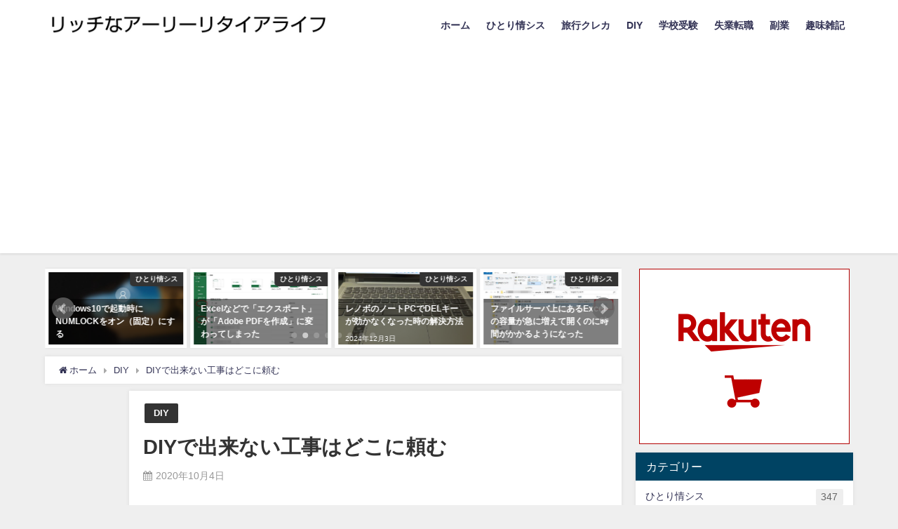

--- FILE ---
content_type: text/html; charset=UTF-8
request_url: http://lanext.jp/diy/contractor/571/
body_size: 19821
content:
<!DOCTYPE html>
<html lang="ja">
<head>
<meta charset="utf-8">
<meta http-equiv="X-UA-Compatible" content="IE=edge">
<meta name="viewport" content="width=device-width, initial-scale=1" />
<title>DIYで出来ない工事はどこに頼む | 情シス情報提供サイト～リッチなアーリーリタイアライフ ～再びモルディブへ～ Rich early retirement life ～To Maldives again～</title>
<meta name="description" content="DIYで出来ない工事はどこに頼んでいるだろうか。 通常はその建物を建てた建設会社やハウスメーカー、または近くの工務店に頼むことが多いだろう。建設業界というのは以前勤めていたことがあるが、自動車業界と同">
<meta name="thumbnail" content="http://lanext.jp/wp-content/uploads/2020/10/d27f5fcefe19b894a899fc78542e57f8.jpg" /><meta name="robots" content="archive, follow, index">
<!-- Diver OGP -->
<meta property="og:locale" content="ja_JP" />
<meta property="og:title" content="DIYで出来ない工事はどこに頼む" />
<meta property="og:description" content="DIYで出来ない工事はどこに頼んでいるだろうか。 通常はその建物を建てた建設会社やハウスメーカー、または近くの工務店に頼むことが多いだろう。建設業界というのは以前勤めていたことがあるが、自動車業界と同" />
<meta property="og:type" content="article" />
<meta property="og:url" content="http://lanext.jp/diy/contractor/571/" />
<meta property="og:image" content="http://lanext.jp/wp-content/uploads/2020/10/d27f5fcefe19b894a899fc78542e57f8.jpg" />
<meta property="og:site_name" content=" 情シス情報提供サイト～リッチなアーリーリタイアライフ～" />
<meta name="twitter:card" content="summary_large_image" />
<meta name="twitter:title" content="DIYで出来ない工事はどこに頼む" />
<meta name="twitter:url" content="http://lanext.jp/diy/contractor/571/" />
<meta name="twitter:description" content="DIYで出来ない工事はどこに頼んでいるだろうか。 通常はその建物を建てた建設会社やハウスメーカー、または近くの工務店に頼むことが多いだろう。建設業界というのは以前勤めていたことがあるが、自動車業界と同" />
<meta name="twitter:image" content="http://lanext.jp/wp-content/uploads/2020/10/d27f5fcefe19b894a899fc78542e57f8.jpg" />
<!-- / Diver OGP -->
<link rel="canonical" href="http://lanext.jp/diy/contractor/571/">
<link rel="shortcut icon" href="http://lanext.jp/wp-content/uploads/2020/09/4495bed8051fcc9fd4ac4bababda36e3.png">
<!--[if IE]>
		<link rel="shortcut icon" href="http://lanext.jp/wp-content/uploads/2020/09/16b4ed1d3be3ceebea27dd63be295cca.bmp">
<![endif]-->
<link rel="apple-touch-icon" href="http://lanext.jp/wp-content/uploads/2020/09/969da2525186cbae9fe747276c05debd.png" />
<meta name='robots' content='max-image-preview:large' />
<link rel='dns-prefetch' href='//cdnjs.cloudflare.com' />
<link rel="alternate" type="application/rss+xml" title=" 情シス情報提供サイト～リッチなアーリーリタイアライフ～ &raquo; フィード" href="http://lanext.jp/feed/" />
<link rel="alternate" type="application/rss+xml" title=" 情シス情報提供サイト～リッチなアーリーリタイアライフ～ &raquo; コメントフィード" href="http://lanext.jp/comments/feed/" />
<link rel="alternate" type="application/rss+xml" title=" 情シス情報提供サイト～リッチなアーリーリタイアライフ～ &raquo; DIYで出来ない工事はどこに頼む のコメントのフィード" href="http://lanext.jp/diy/contractor/571/feed/" />
		<!-- This site uses the Google Analytics by MonsterInsights plugin v8.10.1 - Using Analytics tracking - https://www.monsterinsights.com/ -->
		<!-- Note: MonsterInsights is not currently configured on this site. The site owner needs to authenticate with Google Analytics in the MonsterInsights settings panel. -->
					<!-- No UA code set -->
				<!-- / Google Analytics by MonsterInsights -->
		<link rel='stylesheet'  href='http://lanext.jp/wp-includes/css/dist/block-library/style.min.css?ver=6.5.7&#038;theme=4.7.6'  media='all'>
<style id='classic-theme-styles-inline-css' type='text/css'>
/*! This file is auto-generated */
.wp-block-button__link{color:#fff;background-color:#32373c;border-radius:9999px;box-shadow:none;text-decoration:none;padding:calc(.667em + 2px) calc(1.333em + 2px);font-size:1.125em}.wp-block-file__button{background:#32373c;color:#fff;text-decoration:none}
</style>
<style id='global-styles-inline-css' type='text/css'>
body{--wp--preset--color--black: #000;--wp--preset--color--cyan-bluish-gray: #abb8c3;--wp--preset--color--white: #fff;--wp--preset--color--pale-pink: #f78da7;--wp--preset--color--vivid-red: #cf2e2e;--wp--preset--color--luminous-vivid-orange: #ff6900;--wp--preset--color--luminous-vivid-amber: #fcb900;--wp--preset--color--light-green-cyan: #7bdcb5;--wp--preset--color--vivid-green-cyan: #00d084;--wp--preset--color--pale-cyan-blue: #8ed1fc;--wp--preset--color--vivid-cyan-blue: #0693e3;--wp--preset--color--vivid-purple: #9b51e0;--wp--preset--color--light-blue: #70b8f1;--wp--preset--color--light-red: #ff8178;--wp--preset--color--light-green: #2ac113;--wp--preset--color--light-yellow: #ffe822;--wp--preset--color--light-orange: #ffa30d;--wp--preset--color--blue: #00f;--wp--preset--color--red: #f00;--wp--preset--color--purple: #674970;--wp--preset--color--gray: #ccc;--wp--preset--gradient--vivid-cyan-blue-to-vivid-purple: linear-gradient(135deg,rgba(6,147,227,1) 0%,rgb(155,81,224) 100%);--wp--preset--gradient--light-green-cyan-to-vivid-green-cyan: linear-gradient(135deg,rgb(122,220,180) 0%,rgb(0,208,130) 100%);--wp--preset--gradient--luminous-vivid-amber-to-luminous-vivid-orange: linear-gradient(135deg,rgba(252,185,0,1) 0%,rgba(255,105,0,1) 100%);--wp--preset--gradient--luminous-vivid-orange-to-vivid-red: linear-gradient(135deg,rgba(255,105,0,1) 0%,rgb(207,46,46) 100%);--wp--preset--gradient--very-light-gray-to-cyan-bluish-gray: linear-gradient(135deg,rgb(238,238,238) 0%,rgb(169,184,195) 100%);--wp--preset--gradient--cool-to-warm-spectrum: linear-gradient(135deg,rgb(74,234,220) 0%,rgb(151,120,209) 20%,rgb(207,42,186) 40%,rgb(238,44,130) 60%,rgb(251,105,98) 80%,rgb(254,248,76) 100%);--wp--preset--gradient--blush-light-purple: linear-gradient(135deg,rgb(255,206,236) 0%,rgb(152,150,240) 100%);--wp--preset--gradient--blush-bordeaux: linear-gradient(135deg,rgb(254,205,165) 0%,rgb(254,45,45) 50%,rgb(107,0,62) 100%);--wp--preset--gradient--luminous-dusk: linear-gradient(135deg,rgb(255,203,112) 0%,rgb(199,81,192) 50%,rgb(65,88,208) 100%);--wp--preset--gradient--pale-ocean: linear-gradient(135deg,rgb(255,245,203) 0%,rgb(182,227,212) 50%,rgb(51,167,181) 100%);--wp--preset--gradient--electric-grass: linear-gradient(135deg,rgb(202,248,128) 0%,rgb(113,206,126) 100%);--wp--preset--gradient--midnight: linear-gradient(135deg,rgb(2,3,129) 0%,rgb(40,116,252) 100%);--wp--preset--font-size--small: 13px;--wp--preset--font-size--medium: 20px;--wp--preset--font-size--large: 36px;--wp--preset--font-size--x-large: 42px;--wp--preset--spacing--20: 0.44rem;--wp--preset--spacing--30: 0.67rem;--wp--preset--spacing--40: 1rem;--wp--preset--spacing--50: 1.5rem;--wp--preset--spacing--60: 2.25rem;--wp--preset--spacing--70: 3.38rem;--wp--preset--spacing--80: 5.06rem;--wp--preset--shadow--natural: 6px 6px 9px rgba(0, 0, 0, 0.2);--wp--preset--shadow--deep: 12px 12px 50px rgba(0, 0, 0, 0.4);--wp--preset--shadow--sharp: 6px 6px 0px rgba(0, 0, 0, 0.2);--wp--preset--shadow--outlined: 6px 6px 0px -3px rgba(255, 255, 255, 1), 6px 6px rgba(0, 0, 0, 1);--wp--preset--shadow--crisp: 6px 6px 0px rgba(0, 0, 0, 1);}:where(.is-layout-flex){gap: 0.5em;}:where(.is-layout-grid){gap: 0.5em;}body .is-layout-flex{display: flex;}body .is-layout-flex{flex-wrap: wrap;align-items: center;}body .is-layout-flex > *{margin: 0;}body .is-layout-grid{display: grid;}body .is-layout-grid > *{margin: 0;}:where(.wp-block-columns.is-layout-flex){gap: 2em;}:where(.wp-block-columns.is-layout-grid){gap: 2em;}:where(.wp-block-post-template.is-layout-flex){gap: 1.25em;}:where(.wp-block-post-template.is-layout-grid){gap: 1.25em;}.has-black-color{color: var(--wp--preset--color--black) !important;}.has-cyan-bluish-gray-color{color: var(--wp--preset--color--cyan-bluish-gray) !important;}.has-white-color{color: var(--wp--preset--color--white) !important;}.has-pale-pink-color{color: var(--wp--preset--color--pale-pink) !important;}.has-vivid-red-color{color: var(--wp--preset--color--vivid-red) !important;}.has-luminous-vivid-orange-color{color: var(--wp--preset--color--luminous-vivid-orange) !important;}.has-luminous-vivid-amber-color{color: var(--wp--preset--color--luminous-vivid-amber) !important;}.has-light-green-cyan-color{color: var(--wp--preset--color--light-green-cyan) !important;}.has-vivid-green-cyan-color{color: var(--wp--preset--color--vivid-green-cyan) !important;}.has-pale-cyan-blue-color{color: var(--wp--preset--color--pale-cyan-blue) !important;}.has-vivid-cyan-blue-color{color: var(--wp--preset--color--vivid-cyan-blue) !important;}.has-vivid-purple-color{color: var(--wp--preset--color--vivid-purple) !important;}.has-black-background-color{background-color: var(--wp--preset--color--black) !important;}.has-cyan-bluish-gray-background-color{background-color: var(--wp--preset--color--cyan-bluish-gray) !important;}.has-white-background-color{background-color: var(--wp--preset--color--white) !important;}.has-pale-pink-background-color{background-color: var(--wp--preset--color--pale-pink) !important;}.has-vivid-red-background-color{background-color: var(--wp--preset--color--vivid-red) !important;}.has-luminous-vivid-orange-background-color{background-color: var(--wp--preset--color--luminous-vivid-orange) !important;}.has-luminous-vivid-amber-background-color{background-color: var(--wp--preset--color--luminous-vivid-amber) !important;}.has-light-green-cyan-background-color{background-color: var(--wp--preset--color--light-green-cyan) !important;}.has-vivid-green-cyan-background-color{background-color: var(--wp--preset--color--vivid-green-cyan) !important;}.has-pale-cyan-blue-background-color{background-color: var(--wp--preset--color--pale-cyan-blue) !important;}.has-vivid-cyan-blue-background-color{background-color: var(--wp--preset--color--vivid-cyan-blue) !important;}.has-vivid-purple-background-color{background-color: var(--wp--preset--color--vivid-purple) !important;}.has-black-border-color{border-color: var(--wp--preset--color--black) !important;}.has-cyan-bluish-gray-border-color{border-color: var(--wp--preset--color--cyan-bluish-gray) !important;}.has-white-border-color{border-color: var(--wp--preset--color--white) !important;}.has-pale-pink-border-color{border-color: var(--wp--preset--color--pale-pink) !important;}.has-vivid-red-border-color{border-color: var(--wp--preset--color--vivid-red) !important;}.has-luminous-vivid-orange-border-color{border-color: var(--wp--preset--color--luminous-vivid-orange) !important;}.has-luminous-vivid-amber-border-color{border-color: var(--wp--preset--color--luminous-vivid-amber) !important;}.has-light-green-cyan-border-color{border-color: var(--wp--preset--color--light-green-cyan) !important;}.has-vivid-green-cyan-border-color{border-color: var(--wp--preset--color--vivid-green-cyan) !important;}.has-pale-cyan-blue-border-color{border-color: var(--wp--preset--color--pale-cyan-blue) !important;}.has-vivid-cyan-blue-border-color{border-color: var(--wp--preset--color--vivid-cyan-blue) !important;}.has-vivid-purple-border-color{border-color: var(--wp--preset--color--vivid-purple) !important;}.has-vivid-cyan-blue-to-vivid-purple-gradient-background{background: var(--wp--preset--gradient--vivid-cyan-blue-to-vivid-purple) !important;}.has-light-green-cyan-to-vivid-green-cyan-gradient-background{background: var(--wp--preset--gradient--light-green-cyan-to-vivid-green-cyan) !important;}.has-luminous-vivid-amber-to-luminous-vivid-orange-gradient-background{background: var(--wp--preset--gradient--luminous-vivid-amber-to-luminous-vivid-orange) !important;}.has-luminous-vivid-orange-to-vivid-red-gradient-background{background: var(--wp--preset--gradient--luminous-vivid-orange-to-vivid-red) !important;}.has-very-light-gray-to-cyan-bluish-gray-gradient-background{background: var(--wp--preset--gradient--very-light-gray-to-cyan-bluish-gray) !important;}.has-cool-to-warm-spectrum-gradient-background{background: var(--wp--preset--gradient--cool-to-warm-spectrum) !important;}.has-blush-light-purple-gradient-background{background: var(--wp--preset--gradient--blush-light-purple) !important;}.has-blush-bordeaux-gradient-background{background: var(--wp--preset--gradient--blush-bordeaux) !important;}.has-luminous-dusk-gradient-background{background: var(--wp--preset--gradient--luminous-dusk) !important;}.has-pale-ocean-gradient-background{background: var(--wp--preset--gradient--pale-ocean) !important;}.has-electric-grass-gradient-background{background: var(--wp--preset--gradient--electric-grass) !important;}.has-midnight-gradient-background{background: var(--wp--preset--gradient--midnight) !important;}.has-small-font-size{font-size: var(--wp--preset--font-size--small) !important;}.has-medium-font-size{font-size: var(--wp--preset--font-size--medium) !important;}.has-large-font-size{font-size: var(--wp--preset--font-size--large) !important;}.has-x-large-font-size{font-size: var(--wp--preset--font-size--x-large) !important;}
.wp-block-navigation a:where(:not(.wp-element-button)){color: inherit;}
:where(.wp-block-post-template.is-layout-flex){gap: 1.25em;}:where(.wp-block-post-template.is-layout-grid){gap: 1.25em;}
:where(.wp-block-columns.is-layout-flex){gap: 2em;}:where(.wp-block-columns.is-layout-grid){gap: 2em;}
.wp-block-pullquote{font-size: 1.5em;line-height: 1.6;}
</style>
<link rel='stylesheet'  href='http://lanext.jp/wp-content/plugins/contact-form-7/includes/css/styles.css?ver=5.2&#038;theme=4.7.6'  media='all'>
<link rel='stylesheet'  href='http://lanext.jp/wp-content/themes/diver/style.min.css?ver=6.5.7&#038;theme=4.7.6'  media='all'>
<link rel='stylesheet'  href='http://lanext.jp/wp-content/themes/diver_child/style.css?theme=4.7.6'  media='all'>
<link rel='stylesheet'  href='http://lanext.jp/wp-content/themes/diver/lib/functions/editor/gutenberg/blocks.min.css?ver=6.5.7&#038;theme=4.7.6'  media='all'>
<link rel='stylesheet'  href='https://cdnjs.cloudflare.com/ajax/libs/Swiper/4.5.0/css/swiper.min.css'  media='all'>
<script type="text/javascript"src="http://lanext.jp/wp-includes/js/jquery/jquery.min.js?ver=3.7.1&amp;theme=4.7.6" id="jquery-core-js"></script>
<script type="text/javascript"src="http://lanext.jp/wp-includes/js/jquery/jquery-migrate.min.js?ver=3.4.1&amp;theme=4.7.6" id="jquery-migrate-js"></script>
<link rel="https://api.w.org/" href="http://lanext.jp/wp-json/" /><link rel="alternate" type="application/json" href="http://lanext.jp/wp-json/wp/v2/posts/571" /><link rel="EditURI" type="application/rsd+xml" title="RSD" href="http://lanext.jp/xmlrpc.php?rsd" />
<meta name="generator" content="WordPress 6.5.7" />
<link rel='shortlink' href='http://lanext.jp/?p=571' />
<link rel="alternate" type="application/json+oembed" href="http://lanext.jp/wp-json/oembed/1.0/embed?url=http%3A%2F%2Flanext.jp%2Fdiy%2Fcontractor%2F571%2F" />
<link rel="alternate" type="text/xml+oembed" href="http://lanext.jp/wp-json/oembed/1.0/embed?url=http%3A%2F%2Flanext.jp%2Fdiy%2Fcontractor%2F571%2F&#038;format=xml" />
      <script>
      (function(i,s,o,g,r,a,m){i['GoogleAnalyticsObject']=r;i[r]=i[r]||function(){(i[r].q=i[r].q||[]).push(arguments)},i[r].l=1*new Date();a=s.createElement(o),m=s.getElementsByTagName(o)[0];a.async=1;a.src=g;m.parentNode.insertBefore(a,m)})(window,document,'script','//www.google-analytics.com/analytics.js','ga');ga('create',"UA-175443074-1",'auto');ga('send','pageview');</script>
      <script data-ad-client="ca-pub-2532830377440305" async src="https://pagead2.googlesyndication.com/pagead/js/adsbygoogle.js"></script>

<!-- Google tag (gtag.js) -->
<script async src="https://www.googletagmanager.com/gtag/js?id=G-STYL0P134D"></script>
<script>
  window.dataLayer = window.dataLayer || [];
  function gtag(){dataLayer.push(arguments);}
  gtag('js', new Date());

  gtag('config', 'G-STYL0P134D');
</script>
<script type="application/ld+json">{
            "@context" : "http://schema.org",
            "@type" : "Article",
            "mainEntityOfPage":{ 
                  "@type":"WebPage", 
                  "@id":"http://lanext.jp/diy/contractor/571/" 
                }, 
            "headline" : "DIYで出来ない工事はどこに頼む",
            "author" : {
                 "@type" : "Person",
                 "name" : "myumyu",
                 "url" : "http://lanext.jp/author/garada/"
                 },
            "datePublished" : "2020-10-04T20:07:52+0900",
            "dateModified" : "2020-10-04T20:10:23+0900",
            "image" : {
                 "@type" : "ImageObject",
                 "url" : "",
                 "width" : "",
                 "height" : ""
                 },
            "articleSection" : "DIY",
            "url" : "http://lanext.jp/diy/contractor/571/",
            "publisher" : {
               "@type" : "Organization",
               "name" : " 情シス情報提供サイト～リッチなアーリーリタイアライフ～"
              },
            "logo" : {
                 "@type" : "ImageObject",
                 "url" : "http://lanext.jp/wp-content/uploads/2020/09/c89804221508cb062498a03c303a9951.jpg"}
            },
            "description" : "DIYで出来ない工事はどこに頼んでいるだろうか。 通常はその建物を建てた建設会社やハウスメーカー、または近くの工務店に頼むことが多いだろう。建設業界というのは以前勤めていたことがあるが、自動車業界と同"}</script><style>body{background-image:url()}</style><style>#onlynav ul ul,#nav_fixed #nav ul ul,.header-logo #nav ul ul{visibility:hidden;opacity:0;transition:.2s ease-in-out;transform:translateY(10px)}#onlynav ul ul ul,#nav_fixed #nav ul ul ul,.header-logo #nav ul ul ul{transform:translateX(-20px) translateY(0)}#onlynav ul li:hover>ul,#nav_fixed #nav ul li:hover>ul,.header-logo #nav ul li:hover>ul{visibility:visible;opacity:1;transform:translateY(0)}#onlynav ul ul li:hover>ul,#nav_fixed #nav ul ul li:hover>ul,.header-logo #nav ul ul li:hover>ul{transform:translateX(0) translateY(0)}</style><style>body{background-color:#efefef;color:#333}a{color:#335}a:hover{color:#6495ED}.content{color:#000}.content a{color:#6f97bc}.content a:hover{color:#6495ED}.header-wrap,#header ul.sub-menu,#header ul.children,#scrollnav,.description_sp{background:#fff;color:#333}.header-wrap a,#scrollnav a,div.logo_title{color:#335}.header-wrap a:hover,div.logo_title:hover{color:#6495ED}.drawer-nav-btn span{background-color:#335}.drawer-nav-btn:before,.drawer-nav-btn:after{border-color:#335}#scrollnav ul li a{background:rgba(255,255,255,.8);color:#505050}.header_small_menu{background:#5d8ac1;color:#fff}.header_small_menu a{color:#fff}.header_small_menu a:hover{color:#6495ED}#nav_fixed.fixed,#nav_fixed #nav ul ul{background:#fff;color:#333}#nav_fixed.fixed a,#nav_fixed .logo_title{color:#335}#nav_fixed.fixed a:hover{color:#6495ED}#nav_fixed .drawer-nav-btn:before,#nav_fixed .drawer-nav-btn:after{border-color:#335}#nav_fixed .drawer-nav-btn span{background-color:#335}#onlynav{background:#fff;color:#333}#onlynav ul li a{color:#333}#onlynav ul ul.sub-menu{background:#fff}#onlynav div>ul>li>a:before{border-color:#333}#onlynav ul>li:hover>a:hover,#onlynav ul>li:hover>a,#onlynav ul>li:hover li:hover>a,#onlynav ul li:hover ul li ul li:hover>a{background:#5d8ac1;color:#fff}#onlynav ul li ul li ul:before{border-left-color:#fff}#onlynav ul li:last-child ul li ul:before{border-right-color:#fff}#bigfooter{background:#fff;color:#333}#bigfooter a{color:#335}#bigfooter a:hover{color:#6495ED}#footer{background:#fff;color:#999}#footer a{color:#335}#footer a:hover{color:#6495ED}#sidebar .widget{background:#fff;color:#333}#sidebar .widget a{color:#335}#sidebar .widget a:hover{color:#6495ED}.post-box-contents,#main-wrap #pickup_posts_container img,.hentry,#single-main .post-sub,.navigation,.single_thumbnail,.in_loop,#breadcrumb,.pickup-cat-list,.maintop-widget,.mainbottom-widget,#share_plz,.sticky-post-box,.catpage_content_wrap,.cat-post-main{background:#fff}.post-box{border-color:#eee}.drawer_content_title,.searchbox_content_title{background:#eee;color:#333}.drawer-nav,#header_search{background:#fff}.drawer-nav,.drawer-nav a,#header_search,#header_search a{color:#000}#footer_sticky_menu{background:rgba(255,255,255,.8)}.footermenu_col{background:rgba(255,255,255,.8);color:#333}a.page-numbers{background:#afafaf;color:#fff}.pagination .current{background:#607d8b;color:#fff}</style><style>@media screen and (min-width:1201px){#main-wrap,.header-wrap .header-logo,.header_small_content,.bigfooter_wrap,.footer_content,.container_top_widget,.container_bottom_widget{width:90%}}@media screen and (max-width:1200px){#main-wrap,.header-wrap .header-logo,.header_small_content,.bigfooter_wrap,.footer_content,.container_top_widget,.container_bottom_widget{width:96%}}@media screen and (max-width:768px){#main-wrap,.header-wrap .header-logo,.header_small_content,.bigfooter_wrap,.footer_content,.container_top_widget,.container_bottom_widget{width:100%}}@media screen and (min-width:960px){#sidebar{width:310px}}</style><style>@media screen and (min-width:1201px){#main-wrap{width:90%}}@media screen and (max-width:1200px){#main-wrap{width:96%}}</style><style type="text/css">.recentcomments a{display:inline !important;padding:0 !important;margin:0 !important;}</style><link rel="icon" href="http://lanext.jp/wp-content/uploads/2020/08/cropped-4495bed8051fcc9fd4ac4bababda36e3-32x32.jpg" sizes="32x32" />
<link rel="icon" href="http://lanext.jp/wp-content/uploads/2020/08/cropped-4495bed8051fcc9fd4ac4bababda36e3-192x192.jpg" sizes="192x192" />
<link rel="apple-touch-icon" href="http://lanext.jp/wp-content/uploads/2020/08/cropped-4495bed8051fcc9fd4ac4bababda36e3-180x180.jpg" />
<meta name="msapplication-TileImage" content="http://lanext.jp/wp-content/uploads/2020/08/cropped-4495bed8051fcc9fd4ac4bababda36e3-270x270.jpg" />

<script src="https://www.youtube.com/iframe_api"></script>

<script async src="//pagead2.googlesyndication.com/pagead/js/adsbygoogle.js"></script>
</head>
<body itemscope="itemscope" itemtype="http://schema.org/WebPage" class="post-template-default single single-post postid-571 single-format-standard wp-embed-responsive">

<div id="container">
<!-- header -->
	<!-- lpページでは表示しない -->
	<div id="header" class="clearfix">
					<header class="header-wrap" role="banner" itemscope="itemscope" itemtype="http://schema.org/WPHeader">
		
			<div class="header-logo clearfix">
				

				<!-- /Navigation -->

								<div id="logo">
										<a href="http://lanext.jp/">
						
															<img src="http://lanext.jp/wp-content/uploads/2020/09/c89804221508cb062498a03c303a9951.jpg" alt=" 情シス情報提供サイト～リッチなアーリーリタイアライフ～" width="904" height="100">
							
											</a>
				</div>
									<nav id="nav" role="navigation" itemscope="itemscope" itemtype="http://scheme.org/SiteNavigationElement">
						<div class="menu-%e3%83%9b%e3%83%bc%e3%83%a0%e7%94%bb%e9%9d%a2%e3%83%98%e3%83%83%e3%83%80%e3%83%bc%e3%83%a1%e3%83%8b%e3%83%a5%e3%83%bc-container"><ul id="mainnavul" class="menu"><li id="menu-item-8" class="menu-item menu-item-type-custom menu-item-object-custom menu-item-home menu-item-8"><a href="http://lanext.jp/">ホーム</a></li>
<li id="menu-item-155" class="menu-item menu-item-type-taxonomy menu-item-object-category menu-item-155"><a href="http://lanext.jp/category/one-man-it/">ひとり情シス</a></li>
<li id="menu-item-211" class="menu-item menu-item-type-taxonomy menu-item-object-category menu-item-211"><a href="http://lanext.jp/category/travel-credit-card/">旅行クレカ</a></li>
<li id="menu-item-106" class="menu-item menu-item-type-taxonomy menu-item-object-category current-post-ancestor current-menu-parent current-post-parent menu-item-106"><a href="http://lanext.jp/category/diy/">DIY</a></li>
<li id="menu-item-215" class="menu-item menu-item-type-taxonomy menu-item-object-category menu-item-215"><a href="http://lanext.jp/category/school-examination/">学校受験</a></li>
<li id="menu-item-225" class="menu-item menu-item-type-taxonomy menu-item-object-category menu-item-225"><a href="http://lanext.jp/category/unemployment-job-change/">失業転職</a></li>
<li id="menu-item-755" class="menu-item menu-item-type-taxonomy menu-item-object-category menu-item-755"><a href="http://lanext.jp/category/side-job/">副業</a></li>
<li id="menu-item-342" class="menu-item menu-item-type-taxonomy menu-item-object-category menu-item-342"><a href="http://lanext.jp/category/hobby-notes/">趣味雑記</a></li>
</ul></div>					</nav>
							</div>
		</header>
		<nav id="scrollnav" class="inline-nospace" role="navigation" itemscope="itemscope" itemtype="http://scheme.org/SiteNavigationElement">
					</nav>
									</div>
	<div class="d_sp">
		</div>
	
	<div id="main-wrap">
	<!-- main -->
	
	<main id="single-main"  style="float:left;margin-right:-330px;padding-right:330px;" role="main">
						
<div id="pickup_posts_container" class="swiper-container">
	<ul class="swiper-wrapper">

<li class="pickup_post_list swiper-slide">
	<a class="clearfix" href="http://lanext.jp/one-man-it/remote-connection-screen-black/10883/" title="リモート接続先のPCの画面が真っ黒になる">
	<img src="[data-uri]" data-src="https://lanext.jp/wp-content/uploads/2024/05/WS000009-4-1024x660.jpg" class="lazyload" alt="リモート接続先のPCの画面が真っ黒になる">	<span class="pickup-cat" style="">ひとり情シス</span>
	 
		<div class="meta">
			<div class="pickup-title">リモート接続先のPCの画面が真っ黒になる</div>
							<span class="pickup-dt">2024年4月18日</span>
					</div>
		</a>
</li>
<li class="pickup_post_list swiper-slide">
	<a class="clearfix" href="http://lanext.jp/one-man-it/windows10-numlock-on/2202/" title="Windows10で起動時にNUMLOCKをオン（固定）にする">
	<img src="[data-uri]" data-src="http://lanext.jp/wp-content/uploads/2021/01/0d40a5e4a645fc6b96e767d64ac0878e-1024x566.jpg" class="lazyload" alt="Windows10で起動時にNUMLOCKをオン（固定）にする">	<span class="pickup-cat" style="">ひとり情シス</span>
	 
		<div class="meta">
			<div class="pickup-title">Windows10で起動時にNUMLOCKをオン（固定）にする</div>
							<span class="pickup-dt">2021年1月21日</span>
					</div>
		</a>
</li>
<li class="pickup_post_list swiper-slide">
	<a class="clearfix" href="http://lanext.jp/one-man-it/excel-export-pdf-change/11178/" title="Excelなどで「エクスポート」が「Adobe PDFを作成」に変わってしまった">
	<img src="[data-uri]" data-src="https://lanext.jp/wp-content/uploads/2024/11/WS000003-1024x660.jpg" class="lazyload" alt="Excelなどで「エクスポート」が「Adobe PDFを作成」に変わってしまった">	<span class="pickup-cat" style="">ひとり情シス</span>
	 
		<div class="meta">
			<div class="pickup-title">Excelなどで「エクスポート」が「Adobe PDFを作成」に変わってしまった</div>
							<span class="pickup-dt">2024年11月5日</span>
					</div>
		</a>
</li>
<li class="pickup_post_list swiper-slide">
	<a class="clearfix" href="http://lanext.jp/one-man-it/notepc-del-not-work/11280/" title="レノボのノートPCでDELキーが効かなくなった時の解決方法">
	<img src="[data-uri]" data-src="https://lanext.jp/wp-content/uploads/2024/12/IMG_4996_R.jpg" class="lazyload" alt="レノボのノートPCでDELキーが効かなくなった時の解決方法">	<span class="pickup-cat" style="">ひとり情シス</span>
	 
		<div class="meta">
			<div class="pickup-title">レノボのノートPCでDELキーが効かなくなった時の解決方法</div>
							<span class="pickup-dt">2024年12月3日</span>
					</div>
		</a>
</li>
<li class="pickup_post_list swiper-slide">
	<a class="clearfix" href="http://lanext.jp/one-man-it/fileserver-excel-deta-increased/11204/" title="ファイルサーバ上にあるExcelの容量が急に増えて開くのに時間がかかるようになった">
	<img src="[data-uri]" data-src="https://lanext.jp/wp-content/uploads/2024/11/WS000001-1.jpg" class="lazyload" alt="ファイルサーバ上にあるExcelの容量が急に増えて開くのに時間がかかるようになった">	<span class="pickup-cat" style="">ひとり情シス</span>
	 
		<div class="meta">
			<div class="pickup-title">ファイルサーバ上にあるExcelの容量が急に増えて開くのに時間がかかるようになった</div>
							<span class="pickup-dt">2024年11月12日</span>
					</div>
		</a>
</li>
<li class="pickup_post_list swiper-slide">
	<a class="clearfix" href="http://lanext.jp/one-man-it/excel-picture-value/11035/" title="エクセルに貼りつけた画像が「#Value!」と表示されてしまう">
	<img src="[data-uri]" data-src="https://lanext.jp/wp-content/uploads/2024/07/WS000049-1024x764.jpg" class="lazyload" alt="エクセルに貼りつけた画像が「#Value!」と表示されてしまう">	<span class="pickup-cat" style="">ひとり情シス</span>
	 
		<div class="meta">
			<div class="pickup-title">エクセルに貼りつけた画像が「#Value!」と表示されてしまう</div>
							<span class="pickup-dt">2024年7月5日</span>
					</div>
		</a>
</li>
<li class="pickup_post_list swiper-slide">
	<a class="clearfix" href="http://lanext.jp/one-man-it/excel-size-not-small/11167/" title="Excel（エクセル）に貼りつけた画像のサイズが小さくならない">
	<img src="[data-uri]" data-src="https://lanext.jp/wp-content/uploads/2024/10/818WS000001.jpg" class="lazyload" alt="Excel（エクセル）に貼りつけた画像のサイズが小さくならない">	<span class="pickup-cat" style="">ひとり情シス</span>
	 
		<div class="meta">
			<div class="pickup-title">Excel（エクセル）に貼りつけた画像のサイズが小さくならない</div>
							<span class="pickup-dt">2024年10月26日</span>
					</div>
		</a>
</li>
<li class="pickup_post_list swiper-slide">
	<a class="clearfix" href="http://lanext.jp/one-man-it/sqlserver-password-forgotten/10924/" title="データベース SQL Server の sa パスワードがわからないあるいは忘れた時どうすればいいのか">
	<img src="[data-uri]" data-src="https://lanext.jp/wp-content/uploads/2024/05/01.png" class="lazyload" alt="データベース SQL Server の sa パスワードがわからないあるいは忘れた時どうすればいいのか">	<span class="pickup-cat" style="">ひとり情シス</span>
	 
		<div class="meta">
			<div class="pickup-title">データベース SQL Server の sa パスワードがわからないあるいは忘れた時どうすればいいのか</div>
							<span class="pickup-dt">2024年5月10日</span>
					</div>
		</a>
</li>
</ul>
    <div class="swiper-pagination"></div>
    <div class="swiper-button-prev"></div>
    <div class="swiper-button-next"></div>

</div>								<!-- パンくず -->
				<ul id="breadcrumb" itemscope itemtype="http://schema.org/BreadcrumbList">
<li itemprop="itemListElement" itemscope itemtype="http://schema.org/ListItem"><a href="http://lanext.jp/" itemprop="item"><span itemprop="name"><i class="fa fa-home" aria-hidden="true"></i> ホーム</span></a><meta itemprop="position" content="1" /></li><li itemprop="itemListElement" itemscope itemtype="http://schema.org/ListItem"><a href="http://lanext.jp/category/diy/" itemprop="item"><span itemprop="name">DIY</span></a><meta itemprop="position" content="2" /></li><li class="breadcrumb-title" itemprop="itemListElement" itemscope itemtype="http://schema.org/ListItem"><a href="http://lanext.jp/diy/contractor/571/" itemprop="item"><span itemprop="name">DIYで出来ない工事はどこに頼む</span></a><meta itemprop="position" content="3" /></li></ul> 
				<div id="content_area" class="fadeIn animated">
					<div id="share_plz" style="float: left ">

	
		<div class="fb-like share_sns" data-href="http%3A%2F%2Flanext.jp%2Fdiy%2Fcontractor%2F571%2F" data-layout="box_count" data-action="like" data-show-faces="true" data-share="false"></div>

		<div class="share-fb share_sns">
		<a href="http://www.facebook.com/share.php?u=http%3A%2F%2Flanext.jp%2Fdiy%2Fcontractor%2F571%2F" onclick="window.open(this.href,'FBwindow','width=650,height=450,menubar=no,toolbar=no,scrollbars=yes');return false;" title="Facebookでシェア"><i class="fa fa-facebook" style="font-size:1.5em;padding-top: 4px;"></i><br>シェア
				</a>
		</div>
				<div class="sc-tw share_sns"><a data-url="http%3A%2F%2Flanext.jp%2Fdiy%2Fcontractor%2F571%2F" href="http://twitter.com/share?text=DIY%E3%81%A7%E5%87%BA%E6%9D%A5%E3%81%AA%E3%81%84%E5%B7%A5%E4%BA%8B%E3%81%AF%E3%81%A9%E3%81%93%E3%81%AB%E9%A0%BC%E3%82%80&url=http%3A%2F%2Flanext.jp%2Fdiy%2Fcontractor%2F571%2F" data-lang="ja" data-dnt="false" target="_blank"><i class="fa fa-twitter" style="font-size:1.5em;padding-top: 4px;"></i><br>Tweet
				</a></div>

	
			<div class="share-hatebu share_sns">       
		<a href="http://b.hatena.ne.jp/add?mode=confirm&url=http%3A%2F%2Flanext.jp%2Fdiy%2Fcontractor%2F571%2F&title=DIY%E3%81%A7%E5%87%BA%E6%9D%A5%E3%81%AA%E3%81%84%E5%B7%A5%E4%BA%8B%E3%81%AF%E3%81%A9%E3%81%93%E3%81%AB%E9%A0%BC%E3%82%80" onclick="window.open(this.href, 'HBwindow', 'width=600, height=400, menubar=no, toolbar=no, scrollbars=yes'); return false;" target="_blank"><div style="font-weight: bold;font-size: 1.5em">B!</div><span class="text">はてブ</span></a>
		</div>
	
			<div class="share-pocket share_sns">
		<a href="http://getpocket.com/edit?url=http%3A%2F%2Flanext.jp%2Fdiy%2Fcontractor%2F571%2F&title=DIY%E3%81%A7%E5%87%BA%E6%9D%A5%E3%81%AA%E3%81%84%E5%B7%A5%E4%BA%8B%E3%81%AF%E3%81%A9%E3%81%93%E3%81%AB%E9%A0%BC%E3%82%80" onclick="window.open(this.href, 'FBwindow', 'width=550, height=350, menubar=no, toolbar=no, scrollbars=yes'); return false;"><i class="fa fa-get-pocket" style="font-weight: bold;font-size: 1.5em"></i><span class="text">Pocket</span>
					</a></div>
	
				<div class="share-feedly share_sns">
		<a href="https://feedly.com/i/subscription/feed%2Fhttp%3A%2F%2Flanext.jp%2Ffeed" target="_blank"><i class="fa fa-rss" aria-hidden="true" style="font-weight: bold;font-size: 1.5em"></i><span class="text">Feedly</span>
				</a></div>
	</div>
					<article id="post-571" class="post-571 post type-post status-publish format-standard hentry category-diy"  style="margin-left: 120px">
						<header>
							<div class="post-meta clearfix">
								<div class="cat-tag">
																			<div class="single-post-category" style="background:"><a href="http://lanext.jp/category/diy/" rel="category tag">DIY</a></div>
																										</div>

								<h1 class="single-post-title entry-title">DIYで出来ない工事はどこに頼む</h1>
								<div class="post-meta-bottom">
																	<time class="single-post-date published updated" datetime="2020-10-04"><i class="fa fa-calendar" aria-hidden="true"></i>2020年10月4日</time>
																								
								</div>
															</div>
							

<div class="share" >
			<div class="sns big c5">
			<ul class="clearfix">
			<!--Facebookボタン-->  
			    
			<li>
			<a class="facebook" href="https://www.facebook.com/share.php?u=http%3A%2F%2Flanext.jp%2Fdiy%2Fcontractor%2F571%2F" onclick="window.open(this.href, 'FBwindow', 'width=650, height=450, menubar=no, toolbar=no, scrollbars=yes'); return false;"><i class="fa fa-facebook"></i><span class="sns_name">Facebook</span>
						</a>
			</li>
			
			<!--ツイートボタン-->
						<li> 
			<a class="twitter" target="blank" href="https://twitter.com/intent/tweet?url=http%3A%2F%2Flanext.jp%2Fdiy%2Fcontractor%2F571%2F&text=DIY%E3%81%A7%E5%87%BA%E6%9D%A5%E3%81%AA%E3%81%84%E5%B7%A5%E4%BA%8B%E3%81%AF%E3%81%A9%E3%81%93%E3%81%AB%E9%A0%BC%E3%82%80&tw_p=tweetbutton"><i class="fa fa-twitter"></i><span class="sns_name">Twitter</span>
						</a>
			</li>
			
			<!--はてブボタン--> 
			     
			<li>       
			<a class="hatebu" href="https://b.hatena.ne.jp/add?mode=confirm&url=http%3A%2F%2Flanext.jp%2Fdiy%2Fcontractor%2F571%2F&title=DIY%E3%81%A7%E5%87%BA%E6%9D%A5%E3%81%AA%E3%81%84%E5%B7%A5%E4%BA%8B%E3%81%AF%E3%81%A9%E3%81%93%E3%81%AB%E9%A0%BC%E3%82%80" onclick="window.open(this.href, 'HBwindow', 'width=600, height=400, menubar=no, toolbar=no, scrollbars=yes'); return false;" target="_blank"><span class="sns_name">はてブ</span>
						</a>
			</li>
			

			<!--LINEボタン--> 
			
			<!--ポケットボタン-->  
			       
			<li>
			<a class="pocket" href="https://getpocket.com/edit?url=http%3A%2F%2Flanext.jp%2Fdiy%2Fcontractor%2F571%2F&title=DIY%E3%81%A7%E5%87%BA%E6%9D%A5%E3%81%AA%E3%81%84%E5%B7%A5%E4%BA%8B%E3%81%AF%E3%81%A9%E3%81%93%E3%81%AB%E9%A0%BC%E3%82%80" onclick="window.open(this.href, 'FBwindow', 'width=550, height=350, menubar=no, toolbar=no, scrollbars=yes'); return false;"><i class="fa fa-get-pocket"></i><span class="sns_name">Pocket</span>
						</a></li>
			
			<!--Feedly-->  
			  
			     
			<li>
			<a class="feedly" href="https://feedly.com/i/subscription/feed%2Fhttp%3A%2F%2Flanext.jp%2Ffeed" target="_blank"><i class="fa fa-rss" aria-hidden="true"></i><span class="sns_name">Feedly</span>
						</a></li>
						</ul>

		</div>
	</div>
						</header>
						<section class="single-post-main">
																

								<div class="content">
																
<figure class="wp-block-image size-large is-resized"><img fetchpriority="high" decoding="async" src="http://lanext.jp/wp-content/uploads/2020/10/d27f5fcefe19b894a899fc78542e57f8.jpg" alt="" class="wp-image-572" width="535" height="380" srcset="http://lanext.jp/wp-content/uploads/2020/10/d27f5fcefe19b894a899fc78542e57f8.jpg 348w, http://lanext.jp/wp-content/uploads/2020/10/d27f5fcefe19b894a899fc78542e57f8-300x213.jpg 300w" sizes="(max-width: 535px) 100vw, 535px" /></figure>



<p>DIYで出来ない工事はどこに頼んでいるだろうか。</p>



<p>通常はその建物を建てた建設会社やハウスメーカー、または近くの工務店に頼むことが多いだろう。建設業界というのは以前勤めていたことがあるが、自動車業界と同じように下請け構造がピラミッドのようになっている。末端は製造業とは違い、一人で仕事を請け負ってやっている一人親方という個人事業主の場合もある。</p>



<p>実際に建物を作っているのは末端の作業者であって、一人親方であったり、小さな会社の工務店だったりする。当然上の階層の会社はピンハネをしているわけで、通常10％～20％程度上乗せされている。階層が上になればなるほど上乗せされていく。だから出来るだけ下の階層の作業者に直接頼んだ方がいいのだが、結構下の階層の人は難しい人が多く、看板もあげていなかったり、ネットに疎かったりして宣伝もしていないので、なかなか見つけるのはハードルが高いだろう。</p>



<p>自分の場合は大きな工事、例えば道具や重機が無いと出来ない工事や、足場を組まないと出来ない工事は、建設業の知り合いに頼んでやっている。こういう大きな工事は電話でのセールスには気を付けた方がいい。適当な工事で法外な請求がされることがあるからだ。出来るだけそういう工事をしている知り合いや、知人友人身内の信頼できる人からの紹介で依頼した方がよい。</p>



<p>小さい工事、例えばここのブログで紹介しているような、DIYででもできる作業はどこに依頼すればよいのか。例えば、網戸の張り替え、鍵の取り付け、ガラスの修理、玄関のピンポン、テレビのアンテナ、換気扇の交換、風呂釜の交換、ガスコンロの交換、コンセントの増設などである。</p>



<p>自分の場合は一応電気工事士の免許を持っているので、コンセントの増設やLANケーブルの配線、換気扇の交換、スイッチの交換、玄関のピンポンとモニターの更新などは自分でやっている。その他シャワートイレの交換、襖の張り替え、壁紙の張り替え、網戸の交換、風呂の換気扇交換なども自分で行っている。</p>



<p>女性や高齢者など自分では難しい人はどうすればいいのか。これはネットをうまく使うことである。例えばエアコンの交換やガスコンロからIHへの交換、風呂釜の交換などは、工事込みで楽天でも申し込むことができる。しかも、しかもほぼ底値で工事の依頼まで出来てしまう。ここのブログでも紹介している楽天経済圏の人であればさらに何十パーセントも安く購入できるだろう。大手のホームセンターで工事も混みで依頼できるところもあるが種類が選べなかったり、意外に高かったりする。アンテナなどは家電量販店で購入の際に、取り付けサービスを行っているところもあるが、ただの紹介と言う場合もあるので、そういう場合は家電量販店とは別なので、見積もりを取ったほうがよいこともある。</p>



<p>作業だけ依頼したい場合は、店舗を構えてる便利屋のようなところや、テレビでコマーシャルをしている水回りの会社など色々あるのだが、基本的に店舗やCMをガンガンにやっている会社は、固定費やCM費用がかかっているので、大体高い。ネットを検索すれば、くらしのマーケットのような、マッチングアプリのようなサイトがあるので、そこに登録されている個人事業主とマッチングして、色々試しながら、業者を選んだほうが、いい業者が見つかりだろう。</p>
								</div>

								
								<div class="bottom_ad clearfix">
																			
																</div>

								

<div class="share" >
			<div class="sns big c5">
			<ul class="clearfix">
			<!--Facebookボタン-->  
			    
			<li>
			<a class="facebook" href="https://www.facebook.com/share.php?u=http%3A%2F%2Flanext.jp%2Fdiy%2Fcontractor%2F571%2F" onclick="window.open(this.href, 'FBwindow', 'width=650, height=450, menubar=no, toolbar=no, scrollbars=yes'); return false;"><i class="fa fa-facebook"></i><span class="sns_name">Facebook</span>
						</a>
			</li>
			
			<!--ツイートボタン-->
						<li> 
			<a class="twitter" target="blank" href="https://twitter.com/intent/tweet?url=http%3A%2F%2Flanext.jp%2Fdiy%2Fcontractor%2F571%2F&text=DIY%E3%81%A7%E5%87%BA%E6%9D%A5%E3%81%AA%E3%81%84%E5%B7%A5%E4%BA%8B%E3%81%AF%E3%81%A9%E3%81%93%E3%81%AB%E9%A0%BC%E3%82%80&tw_p=tweetbutton"><i class="fa fa-twitter"></i><span class="sns_name">Twitter</span>
						</a>
			</li>
			
			<!--はてブボタン--> 
			     
			<li>       
			<a class="hatebu" href="https://b.hatena.ne.jp/add?mode=confirm&url=http%3A%2F%2Flanext.jp%2Fdiy%2Fcontractor%2F571%2F&title=DIY%E3%81%A7%E5%87%BA%E6%9D%A5%E3%81%AA%E3%81%84%E5%B7%A5%E4%BA%8B%E3%81%AF%E3%81%A9%E3%81%93%E3%81%AB%E9%A0%BC%E3%82%80" onclick="window.open(this.href, 'HBwindow', 'width=600, height=400, menubar=no, toolbar=no, scrollbars=yes'); return false;" target="_blank"><span class="sns_name">はてブ</span>
						</a>
			</li>
			

			<!--LINEボタン--> 
			
			<!--ポケットボタン-->  
			       
			<li>
			<a class="pocket" href="https://getpocket.com/edit?url=http%3A%2F%2Flanext.jp%2Fdiy%2Fcontractor%2F571%2F&title=DIY%E3%81%A7%E5%87%BA%E6%9D%A5%E3%81%AA%E3%81%84%E5%B7%A5%E4%BA%8B%E3%81%AF%E3%81%A9%E3%81%93%E3%81%AB%E9%A0%BC%E3%82%80" onclick="window.open(this.href, 'FBwindow', 'width=550, height=350, menubar=no, toolbar=no, scrollbars=yes'); return false;"><i class="fa fa-get-pocket"></i><span class="sns_name">Pocket</span>
						</a></li>
			
			<!--Feedly-->  
			  
			     
			<li>
			<a class="feedly" href="https://feedly.com/i/subscription/feed%2Fhttp%3A%2F%2Flanext.jp%2Ffeed" target="_blank"><i class="fa fa-rss" aria-hidden="true"></i><span class="sns_name">Feedly</span>
						</a></li>
						</ul>

		</div>
	</div>
														</section>
						<footer class="article_footer">
							<!-- コメント -->
														<!-- 関連キーワード -->
							
							<!-- 関連記事 -->
							<div class="single_title"><span class="cat-link"><a href="http://lanext.jp/category/diy/" rel="category tag">DIY</a></span>の関連記事</div>
<ul class="newpost_list inline-nospace">
			<li class="post_list_wrap clearfix hvr-fade-post">
		<a class="clearfix" href="http://lanext.jp/diy/kitchen-ventilation-fan/65/" title="サンウェーブ台所換気扇レンジフード交換" rel="bookmark">
		<figure class="post-box-thumbnail__wrap">
		<img src="[data-uri]" data-src="http://lanext.jp/wp-content/uploads/2020/08/20140629213548b23.jpg" class="lazyload" alt="サンウェーブ台所換気扇レンジフード交換">		</figure>
		<div class="meta">
		<div class="title">サンウェーブ台所換気扇レンジフード交換</div>
		<time class="date" datetime="2021-12-19">
		2021年12月19日		</time>
		</div>
		</a>
		</li>
				<li class="post_list_wrap clearfix hvr-fade-post">
		<a class="clearfix" href="http://lanext.jp/diy/kitchen-fan-filter/1601/" title="台所サンウェーブINUX、LIXIL、レンジフード 換気扇の交換用フィルターを交換" rel="bookmark">
		<figure class="post-box-thumbnail__wrap">
		<img src="[data-uri]" data-src="http://lanext.jp/wp-content/uploads/2020/12/sgf-601bbh.jpg" class="lazyload" alt="台所サンウェーブINUX、LIXIL、レンジフード 換気扇の交換用フィルターを交換">		</figure>
		<div class="meta">
		<div class="title">台所サンウェーブINUX、LIXIL、レンジフード 換気扇の交換用フィルターを交換</div>
		<time class="date" datetime="2021-12-19">
		2021年12月19日		</time>
		</div>
		</a>
		</li>
				<li class="post_list_wrap clearfix hvr-fade-post">
		<a class="clearfix" href="http://lanext.jp/diy/hibi-care-03/1426/" title="顔のしみ、しわ、老化による汚れを赤ちゃんのようにする（若返り検証シリーズ３）" rel="bookmark">
		<figure class="post-box-thumbnail__wrap">
		<img src="[data-uri]" data-src="http://lanext.jp/wp-content/uploads/2020/12/66eceddd2f9ffe5360797bb608cfb45a-1.jpg" class="lazyload" alt="顔のしみ、しわ、老化による汚れを赤ちゃんのようにする（若返り検証シリーズ３）">		</figure>
		<div class="meta">
		<div class="title">顔のしみ、しわ、老化による汚れを赤ちゃんのようにする（若返り検証シリーズ３）</div>
		<time class="date" datetime="2020-12-13">
		2020年12月13日		</time>
		</div>
		</a>
		</li>
				<li class="post_list_wrap clearfix hvr-fade-post">
		<a class="clearfix" href="http://lanext.jp/diy/hibi-care-02/1264/" title="顔のしみ、しわ、老化による汚れを赤ちゃんのようにする（若返り検証シリーズ２）" rel="bookmark">
		<figure class="post-box-thumbnail__wrap">
		<img src="[data-uri]" data-src="http://lanext.jp/wp-content/uploads/2020/12/66eceddd2f9ffe5360797bb608cfb45a.jpg" class="lazyload" alt="顔のしみ、しわ、老化による汚れを赤ちゃんのようにする（若返り検証シリーズ２）">		</figure>
		<div class="meta">
		<div class="title">顔のしみ、しわ、老化による汚れを赤ちゃんのようにする（若返り検証シリーズ２）</div>
		<time class="date" datetime="2020-12-07">
		2020年12月7日		</time>
		</div>
		</a>
		</li>
				<li class="post_list_wrap clearfix hvr-fade-post">
		<a class="clearfix" href="http://lanext.jp/diy/plant-factory/1179/" title="植物工場の作り方" rel="bookmark">
		<figure class="post-box-thumbnail__wrap">
		<img src="[data-uri]" data-src="http://lanext.jp/wp-content/uploads/2020/11/2012071805072203b.jpg" class="lazyload" alt="植物工場の作り方">		</figure>
		<div class="meta">
		<div class="title">植物工場の作り方</div>
		<time class="date" datetime="2020-12-04">
		2020年12月4日		</time>
		</div>
		</a>
		</li>
				<li class="post_list_wrap clearfix hvr-fade-post">
		<a class="clearfix" href="http://lanext.jp/diy/hibi-shiwa-nmn-hibicare/1147/" title="顔のしみ、しわ、老化による汚れを赤ちゃんのようにする（若返り検証シリーズ１）" rel="bookmark">
		<figure class="post-box-thumbnail__wrap">
		<img src="[data-uri]" data-src="http://lanext.jp/wp-content/uploads/2020/11/a6756e63d4292cb1d10004d2dd6fe683.jpg" class="lazyload" alt="顔のしみ、しわ、老化による汚れを赤ちゃんのようにする（若返り検証シリーズ１）">		</figure>
		<div class="meta">
		<div class="title">顔のしみ、しわ、老化による汚れを赤ちゃんのようにする（若返り検証シリーズ１）</div>
		<time class="date" datetime="2020-11-29">
		2020年11月29日		</time>
		</div>
		</a>
		</li>
		</ul>
							            <div class="clearfix diver_widget_adarea">
                <div class="diver_widget_adlabel"></div>
                                    <div class="col2"><div class="diver_ad"><script async src="https://pagead2.googlesyndication.com/pagead/js/adsbygoogle.js"></script>
<ins class="adsbygoogle"
     style="display:block"
     data-ad-format="fluid"
     data-ad-layout-key="-fb+5w+4e-db+86"
     data-ad-client="ca-pub-2532830377440305"
     data-ad-slot="6257735717"></ins>
<script>
     (adsbygoogle = window.adsbygoogle || []).push({});
</script></div></div>
                    <div class="col2"><div class="diver_ad"><script async src="https://pagead2.googlesyndication.com/pagead/js/adsbygoogle.js"></script>
<ins class="adsbygoogle"
     style="display:block"
     data-ad-format="fluid"
     data-ad-layout-key="-fb+5w+4e-db+86"
     data-ad-client="ca-pub-2532830377440305"
     data-ad-slot="6257735717"></ins>
<script>
     (adsbygoogle = window.adsbygoogle || []).push({});
</script></div></div>
                            </div>
            						</footer>
					</article>
				</div>
				<!-- CTA -->
								<!-- navigation -->
									<ul class="navigation">
						<li class="left"><a href="http://lanext.jp/unemployment-job-change/where-unemployed/564/" rel="prev">失業中の行き場</a></li>						<li class="right"><a href="http://lanext.jp/school-examination/accept-fate/577/" rel="next">どうしようもないものはどうしようもない、とにかく勉強するしかない</a></li>					</ul>
									 
 								<div class="post-sub">
					<!-- bigshare -->
					<!-- rabdom_posts(bottom) -->
					  <div class="single_title">おすすめの記事</div>
  <section class="recommend-post inline-nospace">
            <article role="article" class="single-recommend clearfix hvr-fade-post" style="">
          <a class="clearfix" href="http://lanext.jp/travel-credit-card/jalana-hokkaido/4226/" title="同じ日にJALとANAで北海道へ行く（２日目）" rel="bookmark">
          <figure class="recommend-thumb post-box-thumbnail__wrap">
              <img src="[data-uri]" data-src="http://lanext.jp/wp-content/uploads/2021/06/IMG_2441_R-1.jpg" class="lazyload" alt="同じ日にJALとANAで北海道へ行く（２日目）">                        <div class="recommend-cat" style="background:">旅行クレカ</div>
          </figure>
          <section class="recommend-meta">
            <div class="recommend-title">
                  同じ日にJALとANAで北海道へ行く（２日目）            </div>
            <div class="recommend-desc">帰りの飛行機からの夕焼け 前回の記事 ４．新千歳から女満別 朝食はバイキング。 直ぐに昨日の荷物の一部を減らすため、レターパックプラスをポス...</div>
          </section>
          </a>
        </article>
              <article role="article" class="single-recommend clearfix hvr-fade-post" style="">
          <a class="clearfix" href="http://lanext.jp/hobby-notes/2021gw/3612/" title="2021年ゴールデンウィークの予定" rel="bookmark">
          <figure class="recommend-thumb post-box-thumbnail__wrap">
              <img src="[data-uri]" data-src="http://lanext.jp/wp-content/uploads/2021/04/JE186_R.jpg" class="lazyload" alt="2021年ゴールデンウィークの予定">                        <div class="recommend-cat" style="background:">趣味雑記</div>
          </figure>
          <section class="recommend-meta">
            <div class="recommend-title">
                  2021年ゴールデンウィークの予定            </div>
            <div class="recommend-desc">今年もゴールデンウィークの季節がやってきた。今年は４月２９日（木）～５月５日（水）の一週間である。今までのゴールデンウィークの行動を調べてみ...</div>
          </section>
          </a>
        </article>
              <article role="article" class="single-recommend clearfix hvr-fade-post" style="">
          <a class="clearfix" href="http://lanext.jp/travel-credit-card/china-google-line/5804/" title="中国からGoogleやLINEを使うには" rel="bookmark">
          <figure class="recommend-thumb post-box-thumbnail__wrap">
              <img src="[data-uri]" data-src="http://lanext.jp/wp-content/uploads/2021/08/201111180119215a1.jpg" class="lazyload" alt="中国からGoogleやLINEを使うには">                        <div class="recommend-cat" style="background:">ひとり情シス</div>
          </figure>
          <section class="recommend-meta">
            <div class="recommend-title">
                  中国からGoogleやLINEを使うには            </div>
            <div class="recommend-desc">建設ラッシュが進んでいたころの中国 10年前に中国に行ったときは Google はさすがに使えなかったが、LINE や Skype は使えて...</div>
          </section>
          </a>
        </article>
              <article role="article" class="single-recommend clearfix hvr-fade-post" style="">
          <a class="clearfix" href="http://lanext.jp/travel-credit-card/jgc-training-10/3419/" title="JGC回数修行、福岡⇔宮崎（前編）" rel="bookmark">
          <figure class="recommend-thumb post-box-thumbnail__wrap">
              <img src="[data-uri]" data-src="http://lanext.jp/wp-content/uploads/2021/04/IMG_1315_2.jpg" class="lazyload" alt="JGC回数修行、福岡⇔宮崎（前編）">                        <div class="recommend-cat" style="background:">旅行クレカ</div>
          </figure>
          <section class="recommend-meta">
            <div class="recommend-title">
                  JGC回数修行、福岡⇔宮崎（前編）            </div>
            <div class="recommend-desc">今回の修行は、福岡宮崎の回数修行定番のコースだ。しかし、まだ経験したことはない。今回は名古屋を起点とした。今回出発点とする県営名古屋空港は一...</div>
          </section>
          </a>
        </article>
              <article role="article" class="single-recommend clearfix hvr-fade-post" style="">
          <a class="clearfix" href="http://lanext.jp/one-man-it/ssd-m-dot-2/1613/" title="SSD、M.2（エムドットツー）で超大容量・超高速USBメモリを作る" rel="bookmark">
          <figure class="recommend-thumb post-box-thumbnail__wrap">
              <img src="[data-uri]" data-src="http://lanext.jp/wp-content/uploads/2020/12/K0001220483-1024x768.jpg" class="lazyload" alt="SSD、M.2（エムドットツー）で超大容量・超高速USBメモリを作る">                        <div class="recommend-cat" style="background:">ひとり情シス</div>
          </figure>
          <section class="recommend-meta">
            <div class="recommend-title">
                  SSD、M.2（エムドットツー）で超大容量・超高速USBメモリを作る            </div>
            <div class="recommend-desc">SSDはハードディスクに変わるものとして普及しているが、最近は SSD でも M.2（エムドットツー）という規格のものが普及している。 ノー...</div>
          </section>
          </a>
        </article>
              <article role="article" class="single-recommend clearfix hvr-fade-post" style="">
          <a class="clearfix" href="http://lanext.jp/one-man-it/docuworks-double-stamp/9572/" title="DocuWorksで毎回同じ場所に複数の印鑑を押したい" rel="bookmark">
          <figure class="recommend-thumb post-box-thumbnail__wrap">
              <img src="[data-uri]" data-src="http://lanext.jp/wp-content/uploads/2022/06/WS000000-2-1024x837.jpg" class="lazyload" alt="DocuWorksで毎回同じ場所に複数の印鑑を押したい">                        <div class="recommend-cat" style="background:">ひとり情シス</div>
          </figure>
          <section class="recommend-meta">
            <div class="recommend-title">
                  DocuWorksで毎回同じ場所に複数の印鑑を押したい            </div>
            <div class="recommend-desc">１．概要 DocuWorksで毎回同じ場所に複数の印鑑を押したい場合がある。帳票で印鑑を押す位置があらかじめ決まっていれば、帳票をわざわざ開...</div>
          </section>
          </a>
        </article>
              <article role="article" class="single-recommend clearfix hvr-fade-post" style="">
          <a class="clearfix" href="http://lanext.jp/one-man-it/it-gbizid/5508/" title="IT補助金を申請するためgBizIDを申請したが７月末までに間に合わなかった（その２）" rel="bookmark">
          <figure class="recommend-thumb post-box-thumbnail__wrap">
              <img src="[data-uri]" data-src="http://lanext.jp/wp-content/uploads/2021/08/WS000000-4-1024x675.jpg" class="lazyload" alt="IT補助金を申請するためgBizIDを申請したが７月末までに間に合わなかった（その２）">                        <div class="recommend-cat" style="background:">ひとり情シス</div>
          </figure>
          <section class="recommend-meta">
            <div class="recommend-title">
                  IT補助金を申請するためgBizIDを申請したが７月末までに間に合わなかった（その２）            </div>
            <div class="recommend-desc">７月８日に gBizID プライムアカウントを申請したが、７月末までに間に合わなかった。 下のサイトで確認ができるようになっている。http...</div>
          </section>
          </a>
        </article>
              <article role="article" class="single-recommend clearfix hvr-fade-post" style="">
          <a class="clearfix" href="http://lanext.jp/one-man-it/outlook-day-time-send/10311/" title="Outlookで決まった日時にメールを配信する" rel="bookmark">
          <figure class="recommend-thumb post-box-thumbnail__wrap">
              <img src="[data-uri]" data-src="http://lanext.jp/wp-content/uploads/2022/12/WS000002-5.jpg" class="lazyload" alt="Outlookで決まった日時にメールを配信する">                        <div class="recommend-cat" style="background:">ひとり情シス</div>
          </figure>
          <section class="recommend-meta">
            <div class="recommend-title">
                  Outlookで決まった日時にメールを配信する            </div>
            <div class="recommend-desc">１．概要 Outlookで決まった日時にメールを送りたい場合がある。どのようにすればいいのか？ ２．準備 メールをある決まった日時に送りたい...</div>
          </section>
          </a>
        </article>
            </section>
					            <div class="clearfix diver_widget_adarea">
                <div class="diver_widget_adlabel"></div>
                                    <div class="col2"><div class="diver_ad"><script async src="https://pagead2.googlesyndication.com/pagead/js/adsbygoogle.js"></script>
<ins class="adsbygoogle"
     style="display:block"
     data-ad-format="fluid"
     data-ad-layout-key="-fb+5w+4e-db+86"
     data-ad-client="ca-pub-2532830377440305"
     data-ad-slot="5989130646"></ins>
<script>
     (adsbygoogle = window.adsbygoogle || []).push({});
</script></div></div>
                    <div class="col2"><div class="diver_ad"><script async src="https://pagead2.googlesyndication.com/pagead/js/adsbygoogle.js"></script>
<ins class="adsbygoogle"
     style="display:block"
     data-ad-format="fluid"
     data-ad-layout-key="-fb+5w+4e-db+86"
     data-ad-client="ca-pub-2532830377440305"
     data-ad-slot="5989130646"></ins>
<script>
     (adsbygoogle = window.adsbygoogle || []).push({});
</script></div></div>
                            </div>
            				</div>
						</main>

	<!-- /main -->
		<!-- sidebar -->
	<div id="sidebar" style="float:right;" role="complementary">
		<div class="sidebar_content">
						            <div class="clearfix diver_widget_adarea">
                <div class="diver_widget_adlabel"></div>
                                    <div class="diver_ad"><a href="https://hb.afl.rakuten.co.jp/hsc/22ae0794.dc8985e5.1a8c4804.aa6ef982/?link_type=pict&ut=eyJwYWdlIjoic2hvcCIsInR5cGUiOiJwaWN0IiwiY29sIjoxLCJjYXQiOiIxIiwiYmFuIjoiMTU1MzM2OSIsImFtcCI6ZmFsc2V9" target="_blank" rel="nofollow sponsored noopener" style="word-wrap:break-word;"  ><img src="https://hbb.afl.rakuten.co.jp/hsb/22ae0794.dc8985e5.1a8c4804.aa6ef982/?me_id=1&me_adv_id=1553369&t=pict" border="0" style="margin:2px" alt="" title=""></a></div>
                            </div>
            <div id="categories-3" class="widget widget_categories"><div class="widgettitle">カテゴリー</div>
			<ul>
					<li class="cat-item cat-item-5"><a href="http://lanext.jp/category/one-man-it/">ひとり情シス <span class="count">347</span></a>
</li>
	<li class="cat-item cat-item-4"><a href="http://lanext.jp/category/travel-credit-card/">旅行クレカ <span class="count">130</span></a>
</li>
	<li class="cat-item cat-item-7"><a href="http://lanext.jp/category/diy/">DIY <span class="count">18</span></a>
</li>
	<li class="cat-item cat-item-8"><a href="http://lanext.jp/category/school-examination/">学校受験 <span class="count">21</span></a>
</li>
	<li class="cat-item cat-item-9"><a href="http://lanext.jp/category/unemployment-job-change/">失業転職 <span class="count">23</span></a>
</li>
	<li class="cat-item cat-item-6"><a href="http://lanext.jp/category/investment-trade/">投資トレード <span class="count">9</span></a>
</li>
	<li class="cat-item cat-item-10"><a href="http://lanext.jp/category/side-job/">副業 <span class="count">22</span></a>
</li>
	<li class="cat-item cat-item-11"><a href="http://lanext.jp/category/hobby-notes/">趣味雑記 <span class="count">71</span></a>
</li>
			</ul>

			</div>        <div id="diver_widget_profile-2" class="widget widget_diver_widget_profile">            <div class="widgettitle">プロフィール</div>            <div class="diver_widget_profile clearfix">
                            <div class="clearfix coverimg lazyload on" data-bg="http://lanext.jp/wp-content/uploads/2020/08/8274ed61d0c1fdb6b003f5dc55891326-scaled.jpg">
                  <img class="lazyload" src="[data-uri]" data-src="http://lanext.jp/wp-content/uploads/2020/08/8eb1086bd1760810cedad3ef2f91f241-scaled.jpg" alt="userimg" />
                </div>
                            <div class="img_meta">
                    <div class="name">myumyu</div>
                    <ul class="profile_sns">
                                                                                                                                  </ul>
                  </div>
              <div class="meta">
                はじめまして、myumyuです。<br />
ひとり情シスをしながら副業としてシステムトレードや物販などで生活しています。休みは飛行機で旅行したり、VRでゲームをしたり、色々ごちゃごちゃとやっています。自宅兼研究室ではDAOの時代を見据えて次のビジネスや未来生活の研究をしています。<br />
              </div>
                          </div>
        </div>        <div id="search-2" class="widget widget_search"><form method="get" class="searchform" action="http://lanext.jp/" role="search">
	<input type="text" placeholder="検索" name="s" class="s">
	<input type="submit" class="searchsubmit" value="">
</form></div>
		<div id="recent-posts-2" class="widget widget_recent_entries">
		<div class="widgettitle">最近の投稿</div>
		<ul>
											<li>
					<a href="http://lanext.jp/one-man-it/office2024-microsoft365/11309/">Office2024を起動すると、Microsoft365が起動してしまい５日間しか使えなくなってしまった</a>
									</li>
											<li>
					<a href="http://lanext.jp/one-man-it/wdt-not-support/11292/">「WDTアプリケーションはこのプラットホームをサポートしません！」というエラーが起動時に表示される</a>
									</li>
											<li>
					<a href="http://lanext.jp/one-man-it/notepc-del-not-work/11280/">レノボのノートPCでDELキーが効かなくなった時の解決方法</a>
									</li>
											<li>
					<a href="http://lanext.jp/one-man-it/microsoft365-authenticater/11264/">Microsoft365 多要素認証回避方法、Authenticaterを解除する</a>
									</li>
											<li>
					<a href="http://lanext.jp/one-man-it/pdf-print-error/11237/">PDFを印刷すると文字が消えて線と数字だけになる</a>
									</li>
					</ul>

		</div><div id="archives-2" class="widget widget_archive"><div class="widgettitle">アーカイブ</div>
			<ul>
					<li><a href='http://lanext.jp/date/2025/02/'>2025年2月</a></li>
	<li><a href='http://lanext.jp/date/2025/01/'>2025年1月</a></li>
	<li><a href='http://lanext.jp/date/2024/12/'>2024年12月</a></li>
	<li><a href='http://lanext.jp/date/2024/11/'>2024年11月</a></li>
	<li><a href='http://lanext.jp/date/2024/10/'>2024年10月</a></li>
	<li><a href='http://lanext.jp/date/2024/09/'>2024年9月</a></li>
	<li><a href='http://lanext.jp/date/2024/07/'>2024年7月</a></li>
	<li><a href='http://lanext.jp/date/2024/06/'>2024年6月</a></li>
	<li><a href='http://lanext.jp/date/2024/05/'>2024年5月</a></li>
	<li><a href='http://lanext.jp/date/2024/04/'>2024年4月</a></li>
	<li><a href='http://lanext.jp/date/2024/03/'>2024年3月</a></li>
	<li><a href='http://lanext.jp/date/2024/02/'>2024年2月</a></li>
	<li><a href='http://lanext.jp/date/2024/01/'>2024年1月</a></li>
	<li><a href='http://lanext.jp/date/2023/12/'>2023年12月</a></li>
	<li><a href='http://lanext.jp/date/2023/11/'>2023年11月</a></li>
	<li><a href='http://lanext.jp/date/2023/10/'>2023年10月</a></li>
	<li><a href='http://lanext.jp/date/2023/09/'>2023年9月</a></li>
	<li><a href='http://lanext.jp/date/2023/08/'>2023年8月</a></li>
	<li><a href='http://lanext.jp/date/2023/07/'>2023年7月</a></li>
	<li><a href='http://lanext.jp/date/2023/06/'>2023年6月</a></li>
	<li><a href='http://lanext.jp/date/2023/05/'>2023年5月</a></li>
	<li><a href='http://lanext.jp/date/2023/04/'>2023年4月</a></li>
	<li><a href='http://lanext.jp/date/2023/03/'>2023年3月</a></li>
	<li><a href='http://lanext.jp/date/2023/02/'>2023年2月</a></li>
	<li><a href='http://lanext.jp/date/2023/01/'>2023年1月</a></li>
	<li><a href='http://lanext.jp/date/2022/12/'>2022年12月</a></li>
	<li><a href='http://lanext.jp/date/2022/11/'>2022年11月</a></li>
	<li><a href='http://lanext.jp/date/2022/09/'>2022年9月</a></li>
	<li><a href='http://lanext.jp/date/2022/08/'>2022年8月</a></li>
	<li><a href='http://lanext.jp/date/2022/07/'>2022年7月</a></li>
	<li><a href='http://lanext.jp/date/2022/06/'>2022年6月</a></li>
	<li><a href='http://lanext.jp/date/2022/05/'>2022年5月</a></li>
	<li><a href='http://lanext.jp/date/2022/04/'>2022年4月</a></li>
	<li><a href='http://lanext.jp/date/2022/03/'>2022年3月</a></li>
	<li><a href='http://lanext.jp/date/2022/02/'>2022年2月</a></li>
	<li><a href='http://lanext.jp/date/2022/01/'>2022年1月</a></li>
	<li><a href='http://lanext.jp/date/2021/12/'>2021年12月</a></li>
	<li><a href='http://lanext.jp/date/2021/11/'>2021年11月</a></li>
	<li><a href='http://lanext.jp/date/2021/10/'>2021年10月</a></li>
	<li><a href='http://lanext.jp/date/2021/09/'>2021年9月</a></li>
	<li><a href='http://lanext.jp/date/2021/08/'>2021年8月</a></li>
	<li><a href='http://lanext.jp/date/2021/07/'>2021年7月</a></li>
	<li><a href='http://lanext.jp/date/2021/06/'>2021年6月</a></li>
	<li><a href='http://lanext.jp/date/2021/05/'>2021年5月</a></li>
	<li><a href='http://lanext.jp/date/2021/04/'>2021年4月</a></li>
	<li><a href='http://lanext.jp/date/2021/03/'>2021年3月</a></li>
	<li><a href='http://lanext.jp/date/2021/02/'>2021年2月</a></li>
	<li><a href='http://lanext.jp/date/2021/01/'>2021年1月</a></li>
	<li><a href='http://lanext.jp/date/2020/12/'>2020年12月</a></li>
	<li><a href='http://lanext.jp/date/2020/11/'>2020年11月</a></li>
	<li><a href='http://lanext.jp/date/2020/10/'>2020年10月</a></li>
	<li><a href='http://lanext.jp/date/2020/09/'>2020年9月</a></li>
	<li><a href='http://lanext.jp/date/2020/08/'>2020年8月</a></li>
			</ul>

			</div><div id="recent-comments-2" class="widget widget_recent_comments"><div class="widgettitle">最近のコメント</div><ul id="recentcomments"><li class="recentcomments"><a href="http://lanext.jp/one-man-it/excel-size-not-small/11167/#comment-29">Excel（エクセル）に貼りつけた画像のサイズが小さくならない</a> に <span class="comment-author-link"><a href="https://lanext.jp/one-man-it/fileserver_excel_open_slow/11147/" class="url" rel="ugc">ファイルサーバ上にあるExcelを開くのが遅い。時間がかかるようになった。 | 情シス情報提供サイト～リッチなアーリーリタイアライフ ～再びモルディブへ～ Rich early retirement life ～To Maldives</a></span> より</li></ul></div><div id="pages-2" class="widget widget_pages"><div class="widgettitle">お問い合わせ</div>
			<ul>
				<li class="page_item page-item-343"><a href="http://lanext.jp/contact-us-2/">Contact Us</a></li>
			</ul>

			</div>            <div class="clearfix diver_widget_adarea">
                <div class="diver_widget_adlabel"></div>
                                    <div class="diver_ad"><iframe src="https://rcm-fe.amazon-adsystem.com/e/cm?o=9&p=12&l=ur1&category=music&f=ifr&linkID=0ad4db82fc898b09f8f5988aa4e50113&t=lanext03-22&tracking_id=lanext03-22" width="300" height="250" scrolling="no" border="0" marginwidth="0" style="border:none;" frameborder="0"></iframe></div>
                            </div>
            						<div id="fix_sidebar">
															</div>
		</div>
	</div>
	<!-- /sidebar -->

</div>
				</div>
		<!-- /container -->
		
			<!-- Big footer -->
						<!-- /Big footer -->

			<!-- footer -->
			<footer id="footer">
				<div class="footer_content clearfix">
					<nav class="footer_navi" role="navigation">
											</nav>
					<p id="copyright">情シス情報提供サイト～リッチなアーリーリタイアライフ ～再びモルディブへ～ All Rights Reserved.</p>
				</div>
			</footer>
			<!-- /footer -->
						<!-- フッターmenu -->
						<!-- フッターCTA -->
					

		<div class="drawer-overlay"></div>
		<div class="drawer-nav"></div>

				<div id="header_search" class="lity-hide">
					</div>
		
		<style>@media screen and (max-width:599px){.grid_post-box{width:50%!important}}</style><style>.appeal_box,#share_plz,.hentry,#single-main .post-sub,#breadcrumb,#sidebar .widget,.navigation,.wrap-post-title,.pickup-cat-wrap,.maintop-widget,.mainbottom-widget,.post-box-contents,#main-wrap .pickup_post_list,.sticky-post-box,.p-entry__tw-follow,.p-entry__push,.catpage_content_wrap,#cta{-webkit-box-shadow:0 0 5px #ddd;-moz-box-shadow:0 0 5px #ddd;box-shadow:0 0 5px #ddd;-webkit-box-shadow:0 0 0 5px rgba(150,150,150,.2);-moz-box-shadow:0 0 5px rgba(150,150,150,.2);box-shadow:0 0 5px rgba(150,150,150,.2)}</style><style>.newlabel{display:inline-block;position:absolute;margin:0;text-align:center;font-size:13px;color:#fff;font-size:13px;background:#f66;top:0}.newlabel span{color:#fff;background:#f66}.pickup-cat-img .newlabel::before{content:"";top:0;left:0;border-bottom:40px solid transparent;border-left:40px solid #f66;position:absolute}.pickup-cat-img .newlabel span{font-size:11px;display:block;top:6px;transform:rotate(-45deg);left:0;position:absolute;z-index:101;background:0 0}@media screen and (max-width:768px){.newlabel span{font-size:.6em}}</style><style>.post-box-contents .newlable{top:0}.post-box-contents .newlabel::before{content:"";top:0;left:0;border-bottom:4em solid transparent;border-left:4em solid #f66;position:absolute}.post-box-contents .newlabel span{white-space:nowrap;display:block;top:8px;transform:rotate(-45deg);left:2px;position:absolute;z-index:101;background:0 0}@media screen and (max-width:768px){.post-box-contents .newlabel::before{border-bottom:3em solid transparent;border-left:3em solid #f66}.post-box-contents .newlabel span{top:7px;left:1px}}</style><style>@media screen and (min-width:560px){.grid_post-box:hover .grid_post_thumbnail img,.post-box:hover .post_thumbnail img{-webkit-transform:scale(1.2);transform:scale(1.2)}}</style><style>#page-top a{background:rgba(0,0,0,.6);color:#fff}</style><style>.wpp-list li:nth-child(1):after,.diver_popular_posts li.widget_post_list:nth-child(1):after{background:rgb(255,230,88)}.wpp-list li:nth-child(2):after,.diver_popular_posts li.widget_post_list:nth-child(2):after{background:#ccc}.wpp-list li:nth-child(3):after,.diver_popular_posts li.widget_post_list:nth-child(3):after{background:rgba(255,121,37,.8)}.wpp-list li:after{content:counter(wpp-ranking,decimal);counter-increment:wpp-ranking}.diver_popular_posts li.widget_post_list:after{content:counter(dpp-ranking,decimal);counter-increment:dpp-ranking}.wpp-list li:after,.diver_popular_posts li.widget_post_list:after{line-height:1;position:absolute;padding:3px 6px;left:4px;top:4px;background:#313131;color:#fff;font-size:1em;border-radius:50%;font-weight:bold;z-index:}</style><style>h2{color:#fff}h3{color:#333;border:0}h4{color:#666}h5{color:#666}</style><style>.content h2{background:#607d8b;border-radius:3px}</style><style>.content h3{border-bottom:2px solid #333;background:#fff;border-radius:0}</style><style>.content h4{padding-left:30px;border-bottom:2px solid #666;border-radius:0}.content h4::after{position:absolute;top:.8em;left:.4em;z-index:2;content:'';width:10px;height:10px;background-color:#666;-webkit-transform:rotate(45deg);transform:rotate(45deg)}</style><style>.wrap-post-title,.wrap-post-title a{color:#333}</style><style>.wrap-post-title,.widget .wrap-post-title{background:#fff}</style><style>.widget.widget_block .wp-block-group h2:first-child,.widget.widget_block .wp-block-group h3:first-child,.widgettitle{color:#fff}</style><style>.widget.widget_block .wp-block-group h2:first-child,.widget.widget_block .wp-block-group h3:first-child,.widgettitle{background:#004363}</style><style>.content{font-size:17px;line-height:1.8}.content p{padding:0 0 1em}.content ul,.content ol,.content table,.content dl{margin-bottom:1em}.single_thumbnail img{max-height:500px}@media screen and (max-width:768px){.content{font-size:16px}}</style><style>.diver_firstview_simple.stripe.length{background-image:linear-gradient(-90deg,transparent 25%,#fff 25%,#fff 50%,transparent 50%,transparent 75%,#fff 75%,#fff);background-size:80px 50px}.diver_firstview_simple.stripe.slant{background-image:linear-gradient(-45deg,transparent 25%,#fff 25%,#fff 50%,transparent 50%,transparent 75%,#fff 75%,#fff);background-size:50px 50px}.diver_firstview_simple.stripe.vertical{background-image:linear-gradient(0deg,transparent 25%,#fff 25%,#fff 50%,transparent 50%,transparent 75%,#fff 75%,#fff);background-size:50px 80px}.diver_firstview_simple.dot{background-image:radial-gradient(#fff 20%,transparent 0),radial-gradient(#fff 20%,transparent 0);background-position:0 0,10px 10px;background-size:20px 20px}.diver_firstview_simple.tile.length,.diver_firstview_simple.tile.vertical{background-image:linear-gradient(45deg,#fff 25%,transparent 25%,transparent 75%,#fff 75%,#fff),linear-gradient(45deg,#fff 25%,transparent 25%,transparent 75%,#fff 75%,#fff);background-position:5px 5px,40px 40px;background-size:70px 70px}.diver_firstview_simple.tile.slant{background-image:linear-gradient(45deg,#fff 25%,transparent 25%,transparent 75%,#fff 75%,#fff),linear-gradient(-45deg,#fff 25%,transparent 25%,transparent 75%,#fff 75%,#fff);background-size:50px 50px;background-position:25px}.diver_firstview_simple.grad.length{background:linear-gradient(#fff,#fff)}.diver_firstview_simple.grad.vertical{background:linear-gradient(-90deg,#fff,#fff)}.diver_firstview_simple.grad.slant{background:linear-gradient(-45deg,#fff,#fff)}.single_thumbnail:before{content:'';background:inherit;-webkit-filter:grayscale(100%) blur(5px) brightness(.9);-moz-filter:grayscale(100%) blur(5px) brightness(.9);-o-filter:grayscale(100%) blur(5px) brightness(.9);-ms-filter:grayscale(100%) blur(5px) brightness(.9);filter:grayscale(100%) blur(5px) brightness(.9);position:absolute;top:-5px;left:-5px;right:-5px;bottom:-5px;z-index:-1}/****************************************

          カエレバ・ヨメレバ

		*****************************************/.cstmreba{width:98%;height:auto;margin:36px 0}.booklink-box,.kaerebalink-box,.tomarebalink-box{width:100%;background-color:#fff;overflow:hidden;box-sizing:border-box;padding:12px 8px;margin:1em 0;-webkit-box-shadow:0 0 5px rgba(0,0,0,.1);-moz-box-shadow:0 0 5px rgba(0,0,0,.1);box-shadow:0 0 5px rgba(0,0,0,.1)}.booklink-image,.kaerebalink-image,.tomarebalink-image{width:150px;float:left;margin:0 14px 0 0;text-align:center}.booklink-image a,.kaerebalink-image a,.tomarebalink-image a{width:100%;display:block}.booklink-image a img,.kaerebalink-image a img,.tomarebalink-image a img{margin:0;padding:0;text-align:center}.booklink-info,.kaerebalink-info,.tomarebalink-info{overflow:hidden;line-height:170%;color:#333}.booklink-info a,.kaerebalink-info a,.tomarebalink-info a{text-decoration:none}.booklink-name>a,.kaerebalink-name>a,.tomarebalink-name>a{border-bottom:1px dotted;color:#04c;font-size:16px}.booklink-name>a:hover,.kaerebalink-name>a:hover,.tomarebalink-name>a:hover{color:#722031}.booklink-powered-date,.kaerebalink-powered-date,.tomarebalink-powered-date{font-size:10px;line-height:150%}.booklink-powered-date a,.kaerebalink-powered-date a,.tomarebalink-powered-date a{border-bottom:1px dotted;color:#04c}.booklink-detail,.kaerebalink-detail,.tomarebalink-address{font-size:12px}.kaerebalink-link1 img,.booklink-link2 img,.tomarebalink-link1 img{display:none}.booklink-link2>div,.kaerebalink-link1>div,.tomarebalink-link1>div{float:left;width:32.33333%;margin:.5% 0;margin-right:1%}/***** ボタンデザインここから ******/.booklink-link2 a,.kaerebalink-link1 a,.tomarebalink-link1 a{width:100%;display:inline-block;text-align:center;font-size:.9em;line-height:2em;padding:3% 1%;margin:1px 0;border-radius:2px;color:#fff!important;box-shadow:0 2px 0 #ccc;background:#ccc;position:relative;transition:0s;font-weight:bold}.booklink-link2 a:hover,.kaerebalink-link1 a:hover,.tomarebalink-link1 a:hover{top:2px;box-shadow:none}.tomarebalink-link1 .shoplinkrakuten a{background:#76ae25}.tomarebalink-link1 .shoplinkjalan a{background:#ff7a15}.tomarebalink-link1 .shoplinkjtb a{background:#c81528}.tomarebalink-link1 .shoplinkknt a{background:#0b499d}.tomarebalink-link1 .shoplinkikyu a{background:#bf9500}.tomarebalink-link1 .shoplinkrurubu a{background:#006}.tomarebalink-link1 .shoplinkyahoo a{background:#f03}.kaerebalink-link1 .shoplinkyahoo a{background:#f03}.kaerebalink-link1 .shoplinkbellemaison a{background:#84be24}.kaerebalink-link1 .shoplinkcecile a{background:#8d124b}.kaerebalink-link1 .shoplinkkakakucom a{background:#314995}.booklink-link2 .shoplinkkindle a{background:#007dcd}.booklink-link2 .shoplinkrakukobo a{background:#d50000}.booklink-link2 .shoplinkbk1 a{background:#0085cd}.booklink-link2 .shoplinkehon a{background:#2a2c6d}.booklink-link2 .shoplinkkino a{background:#003e92}.booklink-link2 .shoplinktoshokan a{background:#333}.kaerebalink-link1 .shoplinkamazon a,.booklink-link2 .shoplinkamazon a{background:#FF9901}.kaerebalink-link1 .shoplinkrakuten a,.booklink-link2 .shoplinkrakuten a{background:#c20004}.kaerebalink-link1 .shoplinkseven a,.booklink-link2 .shoplinkseven a{background:#225496}/***** ボタンデザインここまで ******/.booklink-footer{clear:both}/***  解像度480px以下のスタイル ***/@media screen and (max-width:480px){.booklink-image,.kaerebalink-image,.tomarebalink-image{width:100%;float:none!important}.booklink-link2>div,.kaerebalink-link1>div,.tomarebalink-link1>div{width:49%;margin:.5%}.booklink-info,.kaerebalink-info,.tomarebalink-info{text-align:center;padding-bottom:1px}}/**** kaereba ****//****************************************

          TOC+

		*****************************************/ul.toc_list{padding:0 1.5em;margin:1em 0}#toc_container{margin:2em 0;background:#fff;border:5px solid #e1eff4;border-radius:2px;color:#666;display:block!important}#toc_container .toc_title{margin-bottom:15px;font-size:1.7em;background:#e1eff4;color:#fff;margin-bottom:0;padding:0 1em;font-weight:bold}span.toc_toggle{background:#fff;color:#577fbc;font-size:.6em;padding:5px 8px;border-radius:3px;vertical-align:middle;margin-left:5px}span.toc_toggle a{color:#577fbc;text-decoration:none}#toc_container .toc_list{list-style-type:none!important;counter-reset:li}#toc_container .toc_list>li{position:relative;margin-bottom:15px;line-height:1.3em;font-size:.9em}#toc_container .toc_list>li a{text-decoration:none!important;font-size:14px;font-weight:bold;color:#1e73be}#toc_container .toc_list>li>a{font-size:18px}#toc_container .toc_list>li a:hover{text-decoration:underline!important}#toc_container .toc_list>li ul{list-style-type:disc;margin-top:10px;padding:0 10px;color:#e1eff4}#toc_container .toc_list>li>ul li{font-size:.9em;margin-bottom:8px;list-style:none}#toc_container .toc_list li ul a:before,.toc_widget_list li ul a:before{content:"\f0da";margin-right:7px;vertical-align:middle;opacity:.5;font-family:fontAwesome}.toc_widget_list li ul a:before{margin-right:2px}#toc_container .toc_list li ul ul a:before,.toc_widget_list li ul ul a:before{content:"\f105"}span.toc_number{background:#1e73be;color:#fff;font-weight:bold;border-radius:50%;line-height:1.5em;width:1.5em;text-align:center;display:inline-block;margin-right:5px;opacity:.5;font-size:.8em}ul.toc_widget_list{font-weight:bold}ul.toc_widget_list li{padding:8px}ul.toc_widget_list li ul li{padding:5px}ul.toc_widget_list li ul{font-size:.9em}ul.toc_list li ul .toc_number,ul.toc_widget_list li ul .toc_number{display:none}@media only screen and (min-width:641px){#toc_container .toc_title{font-size:1.3em}#toc_container .toc_list>li{margin-bottom:18px;font-size:1em}}@media screen and (max-width:768px){ul.toc_list{padding:0 1em}#toc_container .toc_title{font-size:1.2em;padding:5px 15px}#toc_container .toc_list>li a{font-size:12px}#toc_container .toc_list>li>a{font-size:14px}#toc_container .toc_list>li{margin-bottom:10px}}</style><style>.nav_in_btn li.nav_in_btn_list_1 a{background:#fff;color:#335}.nav_in_btn li.nav_in_btn_list_2 a{background:#fff;color:#335}.nav_in_btn li.nav_in_btn_list_3 a{background:#fff;color:#335}.nav_in_btn li.nav_in_btn_list_4 a{background:#fff;color:#335}.nav_in_btn ul li{border-left:solid 1px #d4d4d4}.nav_in_btn ul li:last-child{border-right:solid 1px #d4d4d4}.nav_in_btn ul li i{font-size:30px}.d_sp .nav_in_btn ul li{width:100%}</style><link rel='stylesheet'  href='https://maxcdn.bootstrapcdn.com/font-awesome/4.7.0/css/font-awesome.min.css'  media='all'>
<link rel='stylesheet'  href='https://cdnjs.cloudflare.com/ajax/libs/lity/2.3.1/lity.min.css'  media='all'>
<link rel='stylesheet'  href='http://lanext.jp/wp-content/themes/diver/lib/assets/prism/prism.css?theme=4.7.6'  media='all'>
<script type="text/javascript" id="contact-form-7-js-extra">
/* <![CDATA[ */
var wpcf7 = {"apiSettings":{"root":"http:\/\/lanext.jp\/wp-json\/contact-form-7\/v1","namespace":"contact-form-7\/v1"}};
/* ]]> */
</script>
<script type="text/javascript"src="http://lanext.jp/wp-content/plugins/contact-form-7/includes/js/scripts.js?ver=5.2&amp;theme=4.7.6" id="contact-form-7-js"></script>
<script type="text/javascript" id="toc-front-js-extra">
/* <![CDATA[ */
var tocplus = {"smooth_scroll":"1","visibility_show":"\u8868\u793a","visibility_hide":"\u975e\u8868\u793a","width":"Auto"};
/* ]]> */
</script>
<script type="text/javascript"src="http://lanext.jp/wp-content/plugins/table-of-contents-plus/front.min.js?ver=2002&amp;theme=4.7.6" id="toc-front-js"></script>
<script type="text/javascript"src="http://lanext.jp/wp-content/plugins/ad-invalid-click-protector/assets/js/js.cookie.min.js?ver=3.0.0&amp;theme=4.7.6" id="js-cookie-js"></script>
<script type="text/javascript"src="http://lanext.jp/wp-content/plugins/ad-invalid-click-protector/assets/js/jquery.iframetracker.min.js?ver=2.1.0&amp;theme=4.7.6" id="js-iframe-tracker-js"></script>
<script type="text/javascript" id="aicp-js-extra">
/* <![CDATA[ */
var AICP = {"ajaxurl":"http:\/\/lanext.jp\/wp-admin\/admin-ajax.php","nonce":"361f3ef45a","ip":"18.223.170.66","clickLimit":"3","clickCounterCookieExp":"3","banDuration":"7","countryBlockCheck":"No","banCountryList":""};
/* ]]> */
</script>
<script type="text/javascript"src="http://lanext.jp/wp-content/plugins/ad-invalid-click-protector/assets/js/aicp.min.js?ver=1.0&amp;theme=4.7.6" id="aicp-js"></script>
<script type="text/javascript"src="http://lanext.jp/wp-content/themes/diver/lib/assets/sticky/jquery.fit-sidebar.min.js?ver=6.5.7&amp;theme=4.7.6" id="sticky-js"></script>
<script type="text/javascript"src="http://lanext.jp/wp-content/themes/diver/lib/assets/diver.min.js?ver=6.5.7&amp;theme=4.7.6" id="diver-main-js-js"></script>
<script type="text/javascript"src="//cdnjs.cloudflare.com/ajax/libs/lazysizes/4.1.5/plugins/unveilhooks/ls.unveilhooks.min.js?ver=6.5.7" id="unveilhooks-js"></script>
<script type="text/javascript"src="//cdnjs.cloudflare.com/ajax/libs/lazysizes/4.1.5/lazysizes.min.js?ver=6.5.7" id="lazysize-js"></script>
<script type="text/javascript"src="https://cdnjs.cloudflare.com/ajax/libs/Swiper/4.5.0/js/swiper.min.js?ver=6.5.7" id="swiperjs-js"></script>
<script type="text/javascript"src="https://cdnjs.cloudflare.com/ajax/libs/gsap/2.1.2/TweenMax.min.js?ver=6.5.7" id="tweenmax-js"></script>
<script type="text/javascript"src="https://cdnjs.cloudflare.com/ajax/libs/lity/2.3.1/lity.min.js?ver=6.5.7" id="lity-js"></script>
<script type="text/javascript"src="http://lanext.jp/wp-content/themes/diver/lib/assets/prism/prism.js?ver=6.5.7&amp;theme=4.7.6" id="prism-js"></script>
		<script>!function(d,i){if(!d.getElementById(i)){var j=d.createElement("script");j.id=i;j.src="https://widgets.getpocket.com/v1/j/btn.js?v=1";var w=d.getElementById(i);d.body.appendChild(j);}}(document,"pocket-btn-js");</script>
		
		
	</body>
</html><style>

</style>

--- FILE ---
content_type: text/html; charset=utf-8
request_url: https://www.google.com/recaptcha/api2/aframe
body_size: 266
content:
<!DOCTYPE HTML><html><head><meta http-equiv="content-type" content="text/html; charset=UTF-8"></head><body><script nonce="u4OizhKphKmmrYyF0Hd6Ng">/** Anti-fraud and anti-abuse applications only. See google.com/recaptcha */ try{var clients={'sodar':'https://pagead2.googlesyndication.com/pagead/sodar?'};window.addEventListener("message",function(a){try{if(a.source===window.parent){var b=JSON.parse(a.data);var c=clients[b['id']];if(c){var d=document.createElement('img');d.src=c+b['params']+'&rc='+(localStorage.getItem("rc::a")?sessionStorage.getItem("rc::b"):"");window.document.body.appendChild(d);sessionStorage.setItem("rc::e",parseInt(sessionStorage.getItem("rc::e")||0)+1);localStorage.setItem("rc::h",'1768674298076');}}}catch(b){}});window.parent.postMessage("_grecaptcha_ready", "*");}catch(b){}</script></body></html>